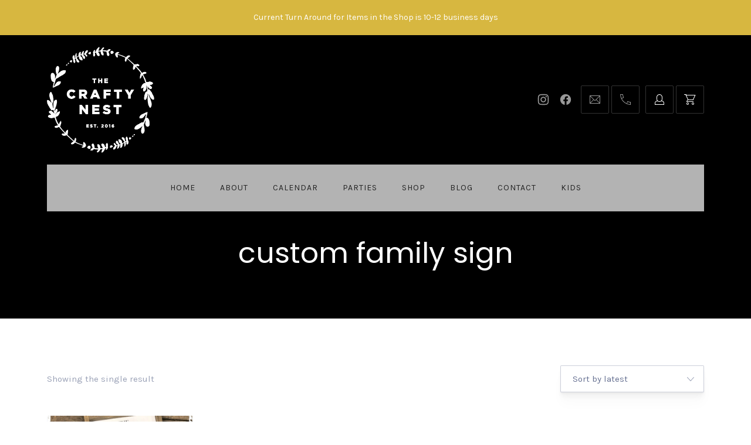

--- FILE ---
content_type: text/html; charset=UTF-8
request_url: http://www.thecraftynestdiy.com/product-tag/custom-family-sign/
body_size: 15285
content:
<!DOCTYPE html>
<html id="top" lang="en-US" itemscope itemtype="https://schema.org/WebPage">

<head>

    <meta charset="UTF-8">

    <meta name="viewport" content="width=device-width, initial-scale=1, minimum-scale=1">
    <meta http-equiv="x-ua-compatible" content="ie=edge">
    <meta name="theme-color" content="#ffffff">

    <link rel="pingback" href="http://www.thecraftynestdiy.com/xmlrpc.php">

	<title>custom family sign &#8211; The Crafty Nest DIY</title>
<meta name='robots' content='max-image-preview:large' />
<link rel='dns-prefetch' href='//fonts.googleapis.com' />
<link rel="alternate" type="application/rss+xml" title="The Crafty Nest DIY &raquo; Feed" href="http://www.thecraftynestdiy.com/feed/" />
<link rel="alternate" type="application/rss+xml" title="The Crafty Nest DIY &raquo; Comments Feed" href="http://www.thecraftynestdiy.com/comments/feed/" />
<link rel="alternate" type="text/calendar" title="The Crafty Nest DIY &raquo; iCal Feed" href="http://www.thecraftynestdiy.com/calendar/?ical=1" />
<link rel="alternate" type="application/rss+xml" title="The Crafty Nest DIY &raquo; custom family sign Tag Feed" href="http://www.thecraftynestdiy.com/product-tag/custom-family-sign/feed/" />
<style id='wp-img-auto-sizes-contain-inline-css'>
img:is([sizes=auto i],[sizes^="auto," i]){contain-intrinsic-size:3000px 1500px}
/*# sourceURL=wp-img-auto-sizes-contain-inline-css */
</style>
<link rel='stylesheet' id='sgr-css' href='http://www.thecraftynestdiy.com/wp-content/plugins/simple-google-recaptcha/sgr.css?ver=1673530085' media='all' />
<link rel='stylesheet' id='google-fonts-css' href='//fonts.googleapis.com/css?family=Poppins%3A400%2C700%7CKarla%3A400%2C700&#038;display=swap&#038;ver=6.9' media='all' />
<link rel='stylesheet' id='sbi_styles-css' href='http://www.thecraftynestdiy.com/wp-content/plugins/instagram-feed/css/sbi-styles.min.css?ver=6.1' media='all' />
<style id='wp-emoji-styles-inline-css'>

	img.wp-smiley, img.emoji {
		display: inline !important;
		border: none !important;
		box-shadow: none !important;
		height: 1em !important;
		width: 1em !important;
		margin: 0 0.07em !important;
		vertical-align: -0.1em !important;
		background: none !important;
		padding: 0 !important;
	}
/*# sourceURL=wp-emoji-styles-inline-css */
</style>
<link rel='stylesheet' id='wp-block-library-css' href='http://www.thecraftynestdiy.com/wp-includes/css/dist/block-library/style.min.css?ver=6.9' media='all' />
<style id='global-styles-inline-css'>
:root{--wp--preset--aspect-ratio--square: 1;--wp--preset--aspect-ratio--4-3: 4/3;--wp--preset--aspect-ratio--3-4: 3/4;--wp--preset--aspect-ratio--3-2: 3/2;--wp--preset--aspect-ratio--2-3: 2/3;--wp--preset--aspect-ratio--16-9: 16/9;--wp--preset--aspect-ratio--9-16: 9/16;--wp--preset--color--black: #000000;--wp--preset--color--cyan-bluish-gray: #abb8c3;--wp--preset--color--white: #ffffff;--wp--preset--color--pale-pink: #f78da7;--wp--preset--color--vivid-red: #cf2e2e;--wp--preset--color--luminous-vivid-orange: #ff6900;--wp--preset--color--luminous-vivid-amber: #fcb900;--wp--preset--color--light-green-cyan: #7bdcb5;--wp--preset--color--vivid-green-cyan: #00d084;--wp--preset--color--pale-cyan-blue: #8ed1fc;--wp--preset--color--vivid-cyan-blue: #0693e3;--wp--preset--color--vivid-purple: #9b51e0;--wp--preset--color--cnt: #001349;--wp--preset--color--cnt-ac: #d7b740;--wp--preset--color--cnt-bg: #ffffff;--wp--preset--gradient--vivid-cyan-blue-to-vivid-purple: linear-gradient(135deg,rgb(6,147,227) 0%,rgb(155,81,224) 100%);--wp--preset--gradient--light-green-cyan-to-vivid-green-cyan: linear-gradient(135deg,rgb(122,220,180) 0%,rgb(0,208,130) 100%);--wp--preset--gradient--luminous-vivid-amber-to-luminous-vivid-orange: linear-gradient(135deg,rgb(252,185,0) 0%,rgb(255,105,0) 100%);--wp--preset--gradient--luminous-vivid-orange-to-vivid-red: linear-gradient(135deg,rgb(255,105,0) 0%,rgb(207,46,46) 100%);--wp--preset--gradient--very-light-gray-to-cyan-bluish-gray: linear-gradient(135deg,rgb(238,238,238) 0%,rgb(169,184,195) 100%);--wp--preset--gradient--cool-to-warm-spectrum: linear-gradient(135deg,rgb(74,234,220) 0%,rgb(151,120,209) 20%,rgb(207,42,186) 40%,rgb(238,44,130) 60%,rgb(251,105,98) 80%,rgb(254,248,76) 100%);--wp--preset--gradient--blush-light-purple: linear-gradient(135deg,rgb(255,206,236) 0%,rgb(152,150,240) 100%);--wp--preset--gradient--blush-bordeaux: linear-gradient(135deg,rgb(254,205,165) 0%,rgb(254,45,45) 50%,rgb(107,0,62) 100%);--wp--preset--gradient--luminous-dusk: linear-gradient(135deg,rgb(255,203,112) 0%,rgb(199,81,192) 50%,rgb(65,88,208) 100%);--wp--preset--gradient--pale-ocean: linear-gradient(135deg,rgb(255,245,203) 0%,rgb(182,227,212) 50%,rgb(51,167,181) 100%);--wp--preset--gradient--electric-grass: linear-gradient(135deg,rgb(202,248,128) 0%,rgb(113,206,126) 100%);--wp--preset--gradient--midnight: linear-gradient(135deg,rgb(2,3,129) 0%,rgb(40,116,252) 100%);--wp--preset--font-size--small: 13px;--wp--preset--font-size--medium: 20px;--wp--preset--font-size--large: 36px;--wp--preset--font-size--x-large: 42px;--wp--preset--spacing--20: 0.44rem;--wp--preset--spacing--30: 0.67rem;--wp--preset--spacing--40: 1rem;--wp--preset--spacing--50: 1.5rem;--wp--preset--spacing--60: 2.25rem;--wp--preset--spacing--70: 3.38rem;--wp--preset--spacing--80: 5.06rem;--wp--preset--shadow--natural: 6px 6px 9px rgba(0, 0, 0, 0.2);--wp--preset--shadow--deep: 12px 12px 50px rgba(0, 0, 0, 0.4);--wp--preset--shadow--sharp: 6px 6px 0px rgba(0, 0, 0, 0.2);--wp--preset--shadow--outlined: 6px 6px 0px -3px rgb(255, 255, 255), 6px 6px rgb(0, 0, 0);--wp--preset--shadow--crisp: 6px 6px 0px rgb(0, 0, 0);}:where(.is-layout-flex){gap: 0.5em;}:where(.is-layout-grid){gap: 0.5em;}body .is-layout-flex{display: flex;}.is-layout-flex{flex-wrap: wrap;align-items: center;}.is-layout-flex > :is(*, div){margin: 0;}body .is-layout-grid{display: grid;}.is-layout-grid > :is(*, div){margin: 0;}:where(.wp-block-columns.is-layout-flex){gap: 2em;}:where(.wp-block-columns.is-layout-grid){gap: 2em;}:where(.wp-block-post-template.is-layout-flex){gap: 1.25em;}:where(.wp-block-post-template.is-layout-grid){gap: 1.25em;}.has-black-color{color: var(--wp--preset--color--black) !important;}.has-cyan-bluish-gray-color{color: var(--wp--preset--color--cyan-bluish-gray) !important;}.has-white-color{color: var(--wp--preset--color--white) !important;}.has-pale-pink-color{color: var(--wp--preset--color--pale-pink) !important;}.has-vivid-red-color{color: var(--wp--preset--color--vivid-red) !important;}.has-luminous-vivid-orange-color{color: var(--wp--preset--color--luminous-vivid-orange) !important;}.has-luminous-vivid-amber-color{color: var(--wp--preset--color--luminous-vivid-amber) !important;}.has-light-green-cyan-color{color: var(--wp--preset--color--light-green-cyan) !important;}.has-vivid-green-cyan-color{color: var(--wp--preset--color--vivid-green-cyan) !important;}.has-pale-cyan-blue-color{color: var(--wp--preset--color--pale-cyan-blue) !important;}.has-vivid-cyan-blue-color{color: var(--wp--preset--color--vivid-cyan-blue) !important;}.has-vivid-purple-color{color: var(--wp--preset--color--vivid-purple) !important;}.has-black-background-color{background-color: var(--wp--preset--color--black) !important;}.has-cyan-bluish-gray-background-color{background-color: var(--wp--preset--color--cyan-bluish-gray) !important;}.has-white-background-color{background-color: var(--wp--preset--color--white) !important;}.has-pale-pink-background-color{background-color: var(--wp--preset--color--pale-pink) !important;}.has-vivid-red-background-color{background-color: var(--wp--preset--color--vivid-red) !important;}.has-luminous-vivid-orange-background-color{background-color: var(--wp--preset--color--luminous-vivid-orange) !important;}.has-luminous-vivid-amber-background-color{background-color: var(--wp--preset--color--luminous-vivid-amber) !important;}.has-light-green-cyan-background-color{background-color: var(--wp--preset--color--light-green-cyan) !important;}.has-vivid-green-cyan-background-color{background-color: var(--wp--preset--color--vivid-green-cyan) !important;}.has-pale-cyan-blue-background-color{background-color: var(--wp--preset--color--pale-cyan-blue) !important;}.has-vivid-cyan-blue-background-color{background-color: var(--wp--preset--color--vivid-cyan-blue) !important;}.has-vivid-purple-background-color{background-color: var(--wp--preset--color--vivid-purple) !important;}.has-black-border-color{border-color: var(--wp--preset--color--black) !important;}.has-cyan-bluish-gray-border-color{border-color: var(--wp--preset--color--cyan-bluish-gray) !important;}.has-white-border-color{border-color: var(--wp--preset--color--white) !important;}.has-pale-pink-border-color{border-color: var(--wp--preset--color--pale-pink) !important;}.has-vivid-red-border-color{border-color: var(--wp--preset--color--vivid-red) !important;}.has-luminous-vivid-orange-border-color{border-color: var(--wp--preset--color--luminous-vivid-orange) !important;}.has-luminous-vivid-amber-border-color{border-color: var(--wp--preset--color--luminous-vivid-amber) !important;}.has-light-green-cyan-border-color{border-color: var(--wp--preset--color--light-green-cyan) !important;}.has-vivid-green-cyan-border-color{border-color: var(--wp--preset--color--vivid-green-cyan) !important;}.has-pale-cyan-blue-border-color{border-color: var(--wp--preset--color--pale-cyan-blue) !important;}.has-vivid-cyan-blue-border-color{border-color: var(--wp--preset--color--vivid-cyan-blue) !important;}.has-vivid-purple-border-color{border-color: var(--wp--preset--color--vivid-purple) !important;}.has-vivid-cyan-blue-to-vivid-purple-gradient-background{background: var(--wp--preset--gradient--vivid-cyan-blue-to-vivid-purple) !important;}.has-light-green-cyan-to-vivid-green-cyan-gradient-background{background: var(--wp--preset--gradient--light-green-cyan-to-vivid-green-cyan) !important;}.has-luminous-vivid-amber-to-luminous-vivid-orange-gradient-background{background: var(--wp--preset--gradient--luminous-vivid-amber-to-luminous-vivid-orange) !important;}.has-luminous-vivid-orange-to-vivid-red-gradient-background{background: var(--wp--preset--gradient--luminous-vivid-orange-to-vivid-red) !important;}.has-very-light-gray-to-cyan-bluish-gray-gradient-background{background: var(--wp--preset--gradient--very-light-gray-to-cyan-bluish-gray) !important;}.has-cool-to-warm-spectrum-gradient-background{background: var(--wp--preset--gradient--cool-to-warm-spectrum) !important;}.has-blush-light-purple-gradient-background{background: var(--wp--preset--gradient--blush-light-purple) !important;}.has-blush-bordeaux-gradient-background{background: var(--wp--preset--gradient--blush-bordeaux) !important;}.has-luminous-dusk-gradient-background{background: var(--wp--preset--gradient--luminous-dusk) !important;}.has-pale-ocean-gradient-background{background: var(--wp--preset--gradient--pale-ocean) !important;}.has-electric-grass-gradient-background{background: var(--wp--preset--gradient--electric-grass) !important;}.has-midnight-gradient-background{background: var(--wp--preset--gradient--midnight) !important;}.has-small-font-size{font-size: var(--wp--preset--font-size--small) !important;}.has-medium-font-size{font-size: var(--wp--preset--font-size--medium) !important;}.has-large-font-size{font-size: var(--wp--preset--font-size--large) !important;}.has-x-large-font-size{font-size: var(--wp--preset--font-size--x-large) !important;}
/*# sourceURL=global-styles-inline-css */
</style>

<style id='classic-theme-styles-inline-css'>
/*! This file is auto-generated */
.wp-block-button__link{color:#fff;background-color:#32373c;border-radius:9999px;box-shadow:none;text-decoration:none;padding:calc(.667em + 2px) calc(1.333em + 2px);font-size:1.125em}.wp-block-file__button{background:#32373c;color:#fff;text-decoration:none}
/*# sourceURL=/wp-includes/css/classic-themes.min.css */
</style>
<link rel='stylesheet' id='woocommerce-layout-css' href='http://www.thecraftynestdiy.com/wp-content/plugins/woocommerce/assets/css/woocommerce-layout.css?ver=5.5.4' media='all' />
<link rel='stylesheet' id='woocommerce-smallscreen-css' href='http://www.thecraftynestdiy.com/wp-content/plugins/woocommerce/assets/css/woocommerce-smallscreen.css?ver=5.5.4' media='only screen and (max-width: 768px)' />
<link rel='stylesheet' id='woocommerce-general-css' href='http://www.thecraftynestdiy.com/wp-content/plugins/woocommerce/assets/css/woocommerce.css?ver=5.5.4' media='all' />
<style id='woocommerce-inline-inline-css'>
.woocommerce form .form-row .required { visibility: visible; }
/*# sourceURL=woocommerce-inline-inline-css */
</style>
<link rel='stylesheet' id='ginger-css' href='http://www.thecraftynestdiy.com/wp-content/uploads/the-crafty-nest-diy-theme/ginger.css?ver=1768939548' media='all' />
<link rel='stylesheet' id='ginger-shop-css' href='http://www.thecraftynestdiy.com/wp-content/uploads/the-crafty-nest-diy-theme/ginger-shop.css?ver=1768939548' media='all' />
<link rel='stylesheet' id='ginger-child-css' href='http://www.thecraftynestdiy.com/wp-content/themes/ginger-child/style.css?ver=6.9' media='all' />
<script id="sgr-js-extra">
var sgr = {"sgr_site_key":"6Ld00vAjAAAAAL1HBXsx0IyiwYPu2TNqQVDikUfX"};
//# sourceURL=sgr-js-extra
</script>
<script src="http://www.thecraftynestdiy.com/wp-content/plugins/simple-google-recaptcha/sgr.js?ver=1673530085" id="sgr-js"></script>
<script src="http://www.thecraftynestdiy.com/wp-includes/js/jquery/jquery.min.js?ver=3.7.1" id="jquery-core-js"></script>
<link rel="https://api.w.org/" href="http://www.thecraftynestdiy.com/wp-json/" /><link rel="alternate" title="JSON" type="application/json" href="http://www.thecraftynestdiy.com/wp-json/wp/v2/product_tag/111" /><link rel="EditURI" type="application/rsd+xml" title="RSD" href="http://www.thecraftynestdiy.com/xmlrpc.php?rsd" />
<meta name="generator" content="WordPress 6.9" />
<meta name="generator" content="WooCommerce 5.5.4" />
<meta name="et-api-version" content="v1"><meta name="et-api-origin" content="http://www.thecraftynestdiy.com"><link rel="https://theeventscalendar.com/" href="http://www.thecraftynestdiy.com/wp-json/tribe/tickets/v1/" /><meta name="tec-api-version" content="v1"><meta name="tec-api-origin" content="http://www.thecraftynestdiy.com"><link rel="https://theeventscalendar.com/" href="http://www.thecraftynestdiy.com/wp-json/tribe/events/v1/" />	<noscript><style>.woocommerce-product-gallery{ opacity: 1 !important; }</style></noscript>
	
<!-- BEGIN recaptcha, injected by plugin wp-recaptcha-integration  -->

<!-- END recaptcha -->
<link rel="icon" href="http://www.thecraftynestdiy.com/wp-content/uploads/2018/09/CraftyNest_logo_white-100x100.png" sizes="32x32" />
<link rel="icon" href="http://www.thecraftynestdiy.com/wp-content/uploads/2018/09/CraftyNest_logo_white-250x250.png" sizes="192x192" />
<link rel="apple-touch-icon" href="http://www.thecraftynestdiy.com/wp-content/uploads/2018/09/CraftyNest_logo_white-250x250.png" />
<meta name="msapplication-TileImage" content="http://www.thecraftynestdiy.com/wp-content/uploads/2018/09/CraftyNest_logo_white-300x300.png" />

</head>

<body class="archive tax-product_tag term-custom-family-sign term-111 wp-embed-responsive wp-theme-ginger wp-child-theme-ginger-child theme-ginger woocommerce woocommerce-page woocommerce-demo-store woocommerce-no-js tribe-no-js chrome layout-full border-pattern-none header-align-left reveal-disabled navigation-header navigation-align-center navigation-width-default navigation-background-transparent heading-medium slideshow-caption-transparent merge-post-content shop-add-to-cart-enabled">


<ul id="skip-links" class="fy-skip-links">
    <li><a href="#navigation">Skip to Navigation</a></li>
    <li><a href="#content">Skip to Content</a></li>
    <li><a href="#footer">Skip to Footer</a></li>
</ul>

<div class="fy-container">

    <div class="fy-canvas js-sticky-container">

		
    <header class="fy-header fy-header-left">
		    <div class="fy-border fy-border-none">
		    </div>

        <div class="fy-centerer">

            <div class="fy-flex-container fy-flex-container-center fy-flex-gutter-xsmall">
                <div class="fy-position-relative fy-flex-column-auto fy-flex-column-tablet-100 fy-flex-order-tablet-1">

                    <div class="fy-flex-container fy-flex-container-center fy-flex-gutter-xsmall">

                        <div class="fy-flex-column-auto">
							        <p class="fy-logo fy-logo-image">
			<a href="http://www.thecraftynestdiy.com/"
   style="width: 183px; height: 180.5px;" rel="home">
    <img src="http://www.thecraftynestdiy.com/wp-content/uploads/2018/09/CraftyNest_logo_white.png"
         width="183"
         height="180.5"
         alt="The Crafty Nest DIY">
</a>        </p>
	                        </div>

                        <div class="fy-header-bar-column fy-flex-column">

                            <div class="fy-header-bar">
                                <div class="fy-flex-container fy-flex-container-center fy-flex-gutter-xsmall">
                                    <div class="fy-flex-column-auto">
										<div class="fy-navigation-trigger js-navigation-trigger">
    <div class="fy-navigation-open">
		<svg class="icon" xmlns="http://www.w3.org/2000/svg" width="24" height="24" viewBox="0 0 24 24" role="img" aria-label="Navigation">
	<path class="shape" d="M3,19h18v-1H3V19z M3,6v1h18V6H3z M3,13h18v-1H3V13z"></path>
    <title>Navigation</title>
</svg>    </div>
</div>
                                    </div>
									                                        <div class="fy-flex-column">
											
<nav class="fy-shop-toolbar">
    <ul>
        <li>
            <a class="fy-account"
               title="My Account"
               href="http://www.thecraftynestdiy.com/my-account/">
                <div class="fy-icon"><svg class="icon" fill="#ffffff" width="24" height="24" viewBox="0 0 24 24" xmlns="http://www.w3.org/2000/svg" role="img" aria-label="User">
    <path class="shape" d="M16,14h-0.022C16.61,13.162,17,12.131,17,11V8c0-2.762-2.238-5-5-5C9.239,3,7,5.238,7,8v3c0,1.131,0.39,2.162,1.022,3H8
			c-2.209,0-4,1.791-4,4v3h16v-3C20,15.791,18.209,14,16,14z M8,11V8c0-2.209,1.791-4,4-4s4,1.791,4,4v3c0,2.209-1.791,4-4,4
			S8,13.209,8,11z M19,20H5v-2c0-1.657,1.343-3,3-3h1v-0.022C9.838,15.61,10.869,16,12,16s2.162-0.39,3-1.022V15h1
			c1.656,0,3,1.343,3,3V20z"></path>
    <title>User</title>
</svg></div>
            </a>
        </li>
        <li class="js-cart">
            <a class="fy-cart"
               href="http://www.thecraftynestdiy.com/cart/">
                <div class="fy-icon"><svg class="icon" fill="#ffffff" width="24" height="24" viewBox="0 0 24 24" xmlns="http://www.w3.org/2000/svg" role="img" aria-label="Cart">
    <path class="shape" d="M8,17c-1.1,0-2,0.9-2,2s0.9,2,2,2s2-0.9,2-2S9.1,17,8,17z M8,20c-0.6,0-1-0.4-1-1s0.4-1,1-1s1,0.4,1,1
			S8.6,20,8,20z M8,12l-2,3v1h12v-1H7.2l1.3-2H18v-1h0l3.6-8H6V3H2v1h2.4L8,12L8,12z M6,5h14l-3.1,7H9.1L6,5z M17,17
			c-1.1,0-2,0.9-2,2s0.9,2,2,2s2-0.9,2-2S18.1,17,17,17z M17,20c-0.6,0-1-0.4-1-1s0.4-1,1-1s1,0.4,1,1S17.6,20,17,20z"></path>
    <title>Cart</title>
</svg></div>
                <div class="fy-cart-count">
					0                </div>
            </a>
        </li>
    </ul>
</nav>                                        </div>
									                                </div>
                            </div>

                        </div>

                    </div>

                </div>
                <div class="fy-tablet-hide fy-phone-hide fy-flex-column-auto fy-flex-column-tablet-50 fy-flex-column-phone-100 fy-flex-order-tablet-2 fy-align-right">

					
                </div>
                <div class="fy-tablet-hide fy-phone-hide fy-flex-column fy-flex-column-tablet-50 fy-flex-column-phone-100 fy-flex-order-tablet-3 fy-align-right">

                    <div class="fy-flex-container fy-flex-container-top fy-flex-gutter-xsmall">
                        <div class="fy-flex-column-auto">
							    <nav class="fy-socials cs-socials">
		            <ul>
				                        <li class="fy-social-instagram">
                            <a href="https://www.instagram.com/the_crafty_nest_diy/"
                               title="Instagram"
                               target="_blank"
                               rel="noopener">
								                                    <div class="fy-icon">
										<svg class="icon instagram" width="24" height="24" version="1.1" xmlns="http://www.w3.org/2000/svg" viewBox="0 0 24 24" role="img" aria-label="Instagram">
    <path d="M22.934,7.465c-0.053-1.171-0.239-1.971-0.512-2.67c-0.281-0.724-0.656-1.337-1.268-1.948
			c-0.612-0.612-1.226-0.988-1.949-1.27c-0.699-0.271-1.499-0.457-2.67-0.511C15.362,1.013,14.987,1,12,1S8.638,1.013,7.465,1.066
			C6.294,1.12,5.494,1.306,4.794,1.577c-0.723,0.281-1.336,0.657-1.948,1.27C2.235,3.458,1.858,4.071,1.578,4.795
			C1.306,5.494,1.12,6.294,1.066,7.465C1.013,8.638,1,9.013,1,12s0.013,3.362,0.066,4.535c0.053,1.171,0.239,1.971,0.511,2.67
			c0.281,0.724,0.657,1.337,1.269,1.948c0.612,0.612,1.225,0.988,1.948,1.27c0.7,0.271,1.5,0.457,2.67,0.511
			C8.638,22.987,9.013,23,12,23s3.362-0.013,4.535-0.066c1.171-0.054,1.971-0.239,2.67-0.511c0.724-0.281,1.337-0.657,1.949-1.27
			c0.611-0.611,0.986-1.225,1.268-1.948c0.272-0.699,0.459-1.499,0.512-2.67C22.987,15.362,23,14.987,23,12
			S22.987,8.638,22.934,7.465z M20.954,16.445c-0.049,1.072-0.228,1.655-0.379,2.043c-0.2,0.513-0.438,0.879-0.823,1.265
			c-0.385,0.385-0.751,0.623-1.265,0.822c-0.388,0.151-0.97,0.33-2.042,0.379c-1.16,0.053-1.508,0.064-4.445,0.064
			s-3.285-0.012-4.445-0.064c-1.072-0.049-1.655-0.228-2.042-0.379c-0.513-0.199-0.879-0.438-1.265-0.822
			c-0.385-0.385-0.624-0.752-0.823-1.265c-0.151-0.388-0.33-0.971-0.379-2.043C2.993,15.285,2.982,14.938,2.982,12
			c0-2.937,0.011-3.285,0.064-4.444C3.095,6.482,3.274,5.9,3.425,5.513c0.199-0.514,0.438-0.88,0.823-1.265s0.751-0.624,1.265-0.823
			c0.388-0.15,0.97-0.33,2.042-0.379C8.715,2.993,9.063,2.982,12,2.982c2.938,0,3.285,0.011,4.445,0.063
			c1.072,0.049,1.654,0.229,2.042,0.379c0.514,0.199,0.88,0.438,1.265,0.823s0.623,0.751,0.823,1.265
			c0.15,0.388,0.33,0.97,0.379,2.043c0.053,1.159,0.063,1.508,0.063,4.444C21.018,14.938,21.007,15.285,20.954,16.445z
			 M17.871,4.809c-0.729,0-1.319,0.591-1.319,1.319c0,0.729,0.591,1.32,1.319,1.32c0.729,0,1.32-0.591,1.32-1.32
			C19.191,5.399,18.602,4.809,17.871,4.809z M12,6.352C8.88,6.352,6.352,8.88,6.352,12S8.88,17.648,12,17.648
			c3.119,0,5.648-2.528,5.648-5.648S15.119,6.352,12,6.352z M12,15.667c-2.025,0-3.667-1.642-3.667-3.667S9.975,8.333,12,8.333
			c2.025,0,3.666,1.642,3.666,3.667S14.025,15.667,12,15.667z"></path>
</svg>                                    </div>
								                                <span class="screen-reader-text">New Window</span>
                            </a>
                        </li>
					                        <li class="fy-social-facebook">
                            <a href="https://www.facebook.com/thecraftynestDIY"
                               title="Facebook"
                               target="_blank"
                               rel="noopener">
								                                    <div class="fy-icon">
										<svg class="icon facebook" width="24" height="24" version="1.1" xmlns="http://www.w3.org/2000/svg" viewBox="0 0 24 24" role="img" aria-label="Facebook">
    <path d="M12,1.002c-6.076,0-11,4.954-11,11.065c0,5.525,4.027,10.105,9.289,10.932v-7.734H7.478v-3.197h2.812l0.001-2.438
			c0-2.772,1.634-4.311,4.146-4.311c1.204,0,2.452,0.232,2.452,0.232v2.705h-1.377c-1.366,0-1.803,0.86-1.803,1.736l0.002,2.075
			h3.056l-0.489,3.197h-2.566v7.734C18.974,22.173,23,17.593,23,12.067C23,5.956,18.075,1.002,12,1.002z"></path>
</svg>                                    </div>
								                                <span class="screen-reader-text">New Window</span>
                            </a>
                        </li>
					            </ul>
		    </nav>
	    <div class="fy-socials fy-socials-contacts">
        <ul>
			                <li class="fy-email">
                    <a href="mailto:thecraftynestdiy@gmail.com"
                       title="thecraftynestdiy@gmail.com">
                        <div class="fy-icon">
							<svg class="icon" fill="#1E1E2A" width="24" height="24" version="1.1" xmlns="http://www.w3.org/2000/svg" viewBox="0 0 24 24" role="img" aria-label="Email">
	<path class="shape" d="M3,5v14h18V5H3z M19.3,6L12,13.3L4.7,6H19.3z M4,6.7L9.3,12L4,17.3V6.7z M4.7,18l5.3-5.3l2,2l2-2l5.3,5.3H4.7
			z M20,17.3L14.7,12L20,6.7V17.3z"></path>
    <title>Email</title>
</svg>
                            <span class="screen-reader-text">thecraftynestdiy@gmail.com</span>
                        </div>
                    </a>
                </li>
			                <li class="fy-phone">
                    <a href="tel:(774)482-4404"
                       title="(774) 482-4404"
                       itemprop="telephone">
                        <div class="fy-icon">
							<svg class="icon" fill="#212335" width="24" height="24" viewBox="0 0 24 24" xmlns="http://www.w3.org/2000/svg" role="img" aria-label="Phone">
	<path class="shape" d="M15.4,14.7c0,0-1.3,3.8-1.3,3.8l0,0c-3.6-1.6-6.6-4.5-8.3-8c0,0,3.6-1.7,3.6-1.7C8.5,7,8,5.1,8,3H3l0.1,1
			c0.5,9.1,7.8,16.4,16.9,17l1,0v-5C19,16,17.1,15.5,15.4,14.7z M4.1,4h3c0.1,1.5,0.5,3,1,4.3L5.3,9.6C4.6,7.8,4.2,6,4.1,4z M20,20
			c-1.8-0.1-3.6-0.5-5.2-1.1l1-2.9c1.3,0.5,2.7,0.9,4.2,1V20z"></path>
    <title>Phone</title>
</svg>                            <span class="screen-reader-text">(774) 482-4404</span>
                        </div>
                    </a>
                </li>
			        </ul>
    </div>
                        </div>
                        <div class="fy-flex-column fy-desktop-hide fy-tablet-show">
							<div class="fy-navigation-trigger js-navigation-trigger">
    <div class="fy-navigation-open">
		<svg class="icon" xmlns="http://www.w3.org/2000/svg" width="24" height="24" viewBox="0 0 24 24" role="img" aria-label="Navigation">
	<path class="shape" d="M3,19h18v-1H3V19z M3,6v1h18V6H3z M3,13h18v-1H3V13z"></path>
    <title>Navigation</title>
</svg>    </div>
</div>
                        </div>
						                            <div class="fy-flex-column">
								
<nav class="fy-shop-toolbar">
    <ul>
        <li>
            <a class="fy-account"
               title="My Account"
               href="http://www.thecraftynestdiy.com/my-account/">
                <div class="fy-icon"><svg class="icon" fill="#ffffff" width="24" height="24" viewBox="0 0 24 24" xmlns="http://www.w3.org/2000/svg" role="img" aria-label="User">
    <path class="shape" d="M16,14h-0.022C16.61,13.162,17,12.131,17,11V8c0-2.762-2.238-5-5-5C9.239,3,7,5.238,7,8v3c0,1.131,0.39,2.162,1.022,3H8
			c-2.209,0-4,1.791-4,4v3h16v-3C20,15.791,18.209,14,16,14z M8,11V8c0-2.209,1.791-4,4-4s4,1.791,4,4v3c0,2.209-1.791,4-4,4
			S8,13.209,8,11z M19,20H5v-2c0-1.657,1.343-3,3-3h1v-0.022C9.838,15.61,10.869,16,12,16s2.162-0.39,3-1.022V15h1
			c1.656,0,3,1.343,3,3V20z"></path>
    <title>User</title>
</svg></div>
            </a>
        </li>
        <li class="js-cart">
            <a class="fy-cart"
               href="http://www.thecraftynestdiy.com/cart/">
                <div class="fy-icon"><svg class="icon" fill="#ffffff" width="24" height="24" viewBox="0 0 24 24" xmlns="http://www.w3.org/2000/svg" role="img" aria-label="Cart">
    <path class="shape" d="M8,17c-1.1,0-2,0.9-2,2s0.9,2,2,2s2-0.9,2-2S9.1,17,8,17z M8,20c-0.6,0-1-0.4-1-1s0.4-1,1-1s1,0.4,1,1
			S8.6,20,8,20z M8,12l-2,3v1h12v-1H7.2l1.3-2H18v-1h0l3.6-8H6V3H2v1h2.4L8,12L8,12z M6,5h14l-3.1,7H9.1L6,5z M17,17
			c-1.1,0-2,0.9-2,2s0.9,2,2,2s2-0.9,2-2S18.1,17,17,17z M17,20c-0.6,0-1-0.4-1-1s0.4-1,1-1s1,0.4,1,1S17.6,20,17,20z"></path>
    <title>Cart</title>
</svg></div>
                <div class="fy-cart-count">
					0                </div>
            </a>
        </li>
    </ul>
</nav>                            </div>
						                    </div>
                </div>

            </div>

        </div>

		            <div class="fy-centerer js-navigation-container">
				
<div id="navigation" class="fy-navigation-container fy-navigation-header js-sticky js-autohide js-navigation">
	    <div class="fy-border fy-border-none">
		    </div>

	        <nav class="fy-navigation">
			<ul id="navigation_primary" class="fy-navigation-list"><li id="menu-item-158" class="menu-item menu-item-type-post_type menu-item-object-page menu-item-home menu-item-158"><a href="http://www.thecraftynestdiy.com/">Home</a></li>
<li id="menu-item-148" class="menu-item menu-item-type-post_type menu-item-object-page menu-item-148"><a href="http://www.thecraftynestdiy.com/about/">About</a></li>
<li id="menu-item-1093" class="menu-item menu-item-type-post_type menu-item-object-page menu-item-1093"><a href="http://www.thecraftynestdiy.com/calendar/">Calendar</a></li>
<li id="menu-item-147" class="menu-item menu-item-type-post_type menu-item-object-page menu-item-147"><a href="http://www.thecraftynestdiy.com/parties/">Parties</a></li>
<li id="menu-item-6750" class="menu-item menu-item-type-post_type menu-item-object-page menu-item-6750"><a href="http://www.thecraftynestdiy.com/shop/">Shop</a></li>
<li id="menu-item-157" class="menu-item menu-item-type-post_type menu-item-object-page menu-item-157"><a href="http://www.thecraftynestdiy.com/blog/">Blog</a></li>
<li id="menu-item-156" class="menu-item menu-item-type-post_type menu-item-object-page menu-item-156"><a href="http://www.thecraftynestdiy.com/contact/">Contact</a></li>
<li id="menu-item-4243" class="menu-item menu-item-type-custom menu-item-object-custom menu-item-4243"><a href="http://kids.thecraftynestdiy.com/">Kids</a></li>
</ul>        </nav>
	
    <div class="fy-navigation-close js-navigation-close">
		<svg class="icon" width="24" height="24" viewBox="0 0 24 24" xmlns="http://www.w3.org/2000/svg" role="img" aria-label="Close">
	<polygon class="shape" points="20.4,4.4 19.6,3.6 12,11.3 4.4,3.6 3.6,4.4 11.3,12 3.6,19.6 4.4,20.4 12,12.7 19.6,20.4 20.4,19.6 12.7,12"></polygon>
    <title>Close</title>
</svg>    </div>

</div>            </div>
		    </header>

        <div class="fy-shop">

		
    <header class="fy-heading fy-heading-small js-video-container">

		                <div class="fy-background">
                    <div class="fy-background-image js-lazy"
                         data-src="https://www.thecraftynestdiy.com/wp-content/uploads/2021/01/cropped-cropped-Flash-Sale-2-scaled-e1612123001461.jpg"></div>
                </div>
			
        <div class="fy-heading-container">
            <div class="fy-centerer-75 fy-position-relative">
                <h1>custom family sign</h1>
            </div>
        </div>
    </header>


<div class="fy-wrap">
	    <div class="fy-border fy-border-none">
		    </div>

        <div class="fy-centerer">
        <div class="fy-flex-container fy-flex-gutter-xlarge">

		
        <main class="fy-main fy-flex-column-auto fy-sidebar-inactive">
        <div id="content" class="fy-anchor"></div>
        <div id="main">
		<nav class="woocommerce-breadcrumb"><a href="http://www.thecraftynestdiy.com">The Crafty Nest DIY</a>&nbsp;&#47;&nbsp;Products tagged &ldquo;custom family sign&rdquo;</nav><header class="woocommerce-products-header">
			<h1 class="woocommerce-products-header__title page-title">custom family sign</h1>
	
	</header>
<div class="woocommerce-notices-wrapper"></div><p class="woocommerce-result-count">
	Showing the single result</p>
<form class="woocommerce-ordering" method="get">
	<select name="orderby" class="orderby" aria-label="Shop order">
					<option value="popularity" >Sort by popularity</option>
					<option value="rating" >Sort by average rating</option>
					<option value="date"  selected='selected'>Sort by latest</option>
					<option value="price" >Sort by price: low to high</option>
					<option value="price-desc" >Sort by price: high to low</option>
			</select>
	<input type="hidden" name="paged" value="1" />
	</form>
<div class="fy-products-container js-reveal-container">
    <div class="products fy-products fy-flex-container fy-flex-gutter-medium">
    <div class="fy-product-column-spacer fy-flex-column-100"></div>
    <div class="fy-product-column fy-flex-column-25 fy-flex-column-desktop-wide-25 fy-flex-column-desktop-33 fy-flex-column-tablet-50 fy-flex-column-phone-100 js-reveal">
	<div class="fy-product js-product product type-product post-5260 status-publish first instock product_cat-gift product_cat-housewares product_cat-organizer product_tag-custom-family-sign product_tag-custom-sign product_tag-family-sign product_tag-farmhouse-family-sign product_tag-farmhouse-sign product_tag-wooden-family-sign product_tag-wooden-sign has-post-thumbnail shipping-taxable purchasable product-type-variable">
		<a href="http://www.thecraftynestdiy.com/product/custom-family-sign-and-together-they-built-60-00/" class="woocommerce-LoopProduct-link woocommerce-loop-product__link">
<div class="fy-badges">

	
	
</div>
        <div class="fy-product-image">
            <div class="fy-image js-lazy-parent">
				<img width="600" height="600" src="http://www.thecraftynestdiy.com/wp-content/uploads/2019/11/And-Together-They-Created..-1-1-600x600.jpg" class="attachment-woocommerce_thumbnail size-woocommerce_thumbnail" alt="" decoding="async" fetchpriority="high" srcset="http://www.thecraftynestdiy.com/wp-content/uploads/2019/11/And-Together-They-Created..-1-1-600x600.jpg 600w, http://www.thecraftynestdiy.com/wp-content/uploads/2019/11/And-Together-They-Created..-1-1-150x150.jpg 150w, http://www.thecraftynestdiy.com/wp-content/uploads/2019/11/And-Together-They-Created..-1-1-300x300.jpg 300w, http://www.thecraftynestdiy.com/wp-content/uploads/2019/11/And-Together-They-Created..-1-1-100x100.jpg 100w" sizes="(max-width: 600px) 100vw, 600px" /><div class="fy-loading">
	<div class="fy-loader">
	<div class="fy-spinner">
		<svg class="icon" width="24" height="24" version="1.1" xmlns="http://www.w3.org/2000/svg" viewBox="0 0 24 24" role="img" aria-label="Loading ...">
			<path class="shape" fill="#212335"
			      d="M0,12h2C2,6.5,6.5,2,12,2V0C5.4,0,0,5.4,0,12z"></path>
            <title>Loading ...</title>
		</svg>
	</div>
</div></div>            </div>
        </div>

				<div class="fy-product-container">
			<h3><span>Custom Family Sign &#8220;And Together They Built&#8221;</span></h3>
	<span class="price"><span class="woocommerce-Price-amount amount"><bdi><span class="woocommerce-Price-currencySymbol">&#36;</span>55.00</bdi></span> &ndash; <span class="woocommerce-Price-amount amount"><bdi><span class="woocommerce-Price-currencySymbol">&#36;</span>60.00</bdi></span></span>
		</div>
		</a><a href="http://www.thecraftynestdiy.com/product/custom-family-sign-and-together-they-built-60-00/" data-quantity="1" class="button product_type_variable add_to_cart_button" data-product_id="5260" data-product_sku="" aria-label="Select options for &ldquo;Custom Family Sign &quot;And Together They Built&quot;&rdquo;" rel="nofollow">Select options</a>	</div>
</div></div>
</div>
        </div>
        </main>
        </div>
        </div>

		
</div>
        </div>
		
</div>
<footer id="footer" class="fy-footer">

			<div class="fy-footer-widget-area">
			    <div class="fy-border fy-border-none">
		    </div>

			<div class="fy-centerer">

				<div class="fy-flex-container fy-flex-gutter-large">
					<div class="widget_text fy-widget-column fy-flex-column-33 fy-flex-column-tablet-50 fy-flex-column-phone-100"><div id="custom_html-2" class="widget_text fy-widget widget widget_custom_html"><h3 class="fy-widget-title"><span>116 Church Street, Whitinsville, MA 01588</span></h3><div class="textwidget custom-html-widget"><iframe src="https://www.google.com/maps/embed?pb=!1m14!1m8!1m3!1d11839.170563836487!2d-71.6599654!3d42.1119116!3m2!1i1024!2i768!4f13.1!3m3!1m2!1s0x0%3A0x2e881a4ec8cfcef5!2sThe+Crafty+Nest+Diy!5e0!3m2!1sen!2sus!4v1547678074271" width="300" height="250" frameborder="0" style="border:10" allowfullscreen></iframe>
<br>Phone: (774) 482-4404</div></div></div><div class="widget_text fy-widget-column fy-flex-column-33 fy-flex-column-tablet-50 fy-flex-column-phone-100"><div id="custom_html-4" class="widget_text fy-widget widget widget_custom_html"><h3 class="fy-widget-title"><span>Have an idea you&#8217;d like made?</span></h3><div class="textwidget custom-html-widget"><p>
	We are happy to accept custom orders. Whether tha means customizing a product we have or creating something we haven't made before. Please fill out this form and we will be happy to get back to you and make your idea a reality.
</p>
<a href="http://www.thecraftynestdiy.com/custom-orders/"> <button type="button">Custom Order</button> </a></div></div></div><div class="fy-widget-column fy-flex-column-33 fy-flex-column-tablet-50 fy-flex-column-phone-100"><div id="search-4" class="fy-widget widget widget_search"><h3 class="fy-widget-title"><span>Search</span></h3>
<form role="search" method="get" action="http://www.thecraftynestdiy.com/">
    <div class="fy-field fy-field-search">
        <label for="search" class="fy-label screen-reader-text">Search</label>
        <input type="text" class="fy-input" placeholder="Search ..." id="search" name="s" required>

        <button type="submit" class="fy-button">
			<svg class="icon" width="24" height="24" version="1.1" xmlns="http://www.w3.org/2000/svg" viewBox="0 0 24 24" role="img" aria-label="Search">
	<path class="shape" d="M17.8,18.1l-3.2-3.2c1.8-2.2,1.7-5.3-0.3-7.4c-2.1-2.1-5.6-2.1-7.7,0c-2.1,2.1-2.1,5.6,0,7.7
	c2,2,5.2,2.1,7.4,0.3l3.2,3.2c0.2,0.2,0.5,0.2,0.7,0S18,18.3,17.8,18.1z M13.6,14.6c-1.7,1.7-4.6,1.7-6.3,0s-1.7-4.6,0-6.3
	s4.6-1.7,6.3,0S15.4,12.9,13.6,14.6z"></path>
    <title>Search</title>
</svg>        </button>
    </div>
</form></div></div>				</div>

			</div>
		</div>
	
	<div class="fy-footer-copyright-area">
		    <div class="fy-border fy-border-none">
		    </div>

		<div class="fy-centerer">

			<div class="fy-flex-container fy-flex-container-top">

				<div class="fy-footer-directions fy-flex-column-auto fy-flex-column-phone-100 fy-flex-order-tablet-2">
									</div>

									<div class="fy-footer-logo fy-flex-column-auto fy-flex-column-tablet-100 fy-flex-column-phone-100 fy-flex-order-tablet-1">
						<a href="#top">
														<img src="http://www.thecraftynestdiy.com/wp-content/uploads/2018/09/CraftyNest_logo_white.png"
							     width="366"
							     height="361"
							     alt="The Crafty Nest DIY">
						</a>
					</div>
				
				<div class="fy-footer-socials fy-flex-column-auto fy-flex-column-phone-100 fy-flex-order-tablet-2">
					    <nav class="fy-socials cs-socials">
		            <ul>
				                        <li class="fy-social-instagram">
                            <a href="https://www.instagram.com/the_crafty_nest_diy/"
                               title="Instagram"
                               target="_blank"
                               rel="noopener">
								                                    <div class="fy-icon">
										<svg class="icon instagram" width="24" height="24" version="1.1" xmlns="http://www.w3.org/2000/svg" viewBox="0 0 24 24" role="img" aria-label="Instagram">
    <path d="M22.934,7.465c-0.053-1.171-0.239-1.971-0.512-2.67c-0.281-0.724-0.656-1.337-1.268-1.948
			c-0.612-0.612-1.226-0.988-1.949-1.27c-0.699-0.271-1.499-0.457-2.67-0.511C15.362,1.013,14.987,1,12,1S8.638,1.013,7.465,1.066
			C6.294,1.12,5.494,1.306,4.794,1.577c-0.723,0.281-1.336,0.657-1.948,1.27C2.235,3.458,1.858,4.071,1.578,4.795
			C1.306,5.494,1.12,6.294,1.066,7.465C1.013,8.638,1,9.013,1,12s0.013,3.362,0.066,4.535c0.053,1.171,0.239,1.971,0.511,2.67
			c0.281,0.724,0.657,1.337,1.269,1.948c0.612,0.612,1.225,0.988,1.948,1.27c0.7,0.271,1.5,0.457,2.67,0.511
			C8.638,22.987,9.013,23,12,23s3.362-0.013,4.535-0.066c1.171-0.054,1.971-0.239,2.67-0.511c0.724-0.281,1.337-0.657,1.949-1.27
			c0.611-0.611,0.986-1.225,1.268-1.948c0.272-0.699,0.459-1.499,0.512-2.67C22.987,15.362,23,14.987,23,12
			S22.987,8.638,22.934,7.465z M20.954,16.445c-0.049,1.072-0.228,1.655-0.379,2.043c-0.2,0.513-0.438,0.879-0.823,1.265
			c-0.385,0.385-0.751,0.623-1.265,0.822c-0.388,0.151-0.97,0.33-2.042,0.379c-1.16,0.053-1.508,0.064-4.445,0.064
			s-3.285-0.012-4.445-0.064c-1.072-0.049-1.655-0.228-2.042-0.379c-0.513-0.199-0.879-0.438-1.265-0.822
			c-0.385-0.385-0.624-0.752-0.823-1.265c-0.151-0.388-0.33-0.971-0.379-2.043C2.993,15.285,2.982,14.938,2.982,12
			c0-2.937,0.011-3.285,0.064-4.444C3.095,6.482,3.274,5.9,3.425,5.513c0.199-0.514,0.438-0.88,0.823-1.265s0.751-0.624,1.265-0.823
			c0.388-0.15,0.97-0.33,2.042-0.379C8.715,2.993,9.063,2.982,12,2.982c2.938,0,3.285,0.011,4.445,0.063
			c1.072,0.049,1.654,0.229,2.042,0.379c0.514,0.199,0.88,0.438,1.265,0.823s0.623,0.751,0.823,1.265
			c0.15,0.388,0.33,0.97,0.379,2.043c0.053,1.159,0.063,1.508,0.063,4.444C21.018,14.938,21.007,15.285,20.954,16.445z
			 M17.871,4.809c-0.729,0-1.319,0.591-1.319,1.319c0,0.729,0.591,1.32,1.319,1.32c0.729,0,1.32-0.591,1.32-1.32
			C19.191,5.399,18.602,4.809,17.871,4.809z M12,6.352C8.88,6.352,6.352,8.88,6.352,12S8.88,17.648,12,17.648
			c3.119,0,5.648-2.528,5.648-5.648S15.119,6.352,12,6.352z M12,15.667c-2.025,0-3.667-1.642-3.667-3.667S9.975,8.333,12,8.333
			c2.025,0,3.666,1.642,3.666,3.667S14.025,15.667,12,15.667z"></path>
</svg>                                    </div>
								                                <span class="screen-reader-text">New Window</span>
                            </a>
                        </li>
					                        <li class="fy-social-facebook">
                            <a href="https://www.facebook.com/thecraftynestDIY"
                               title="Facebook"
                               target="_blank"
                               rel="noopener">
								                                    <div class="fy-icon">
										<svg class="icon facebook" width="24" height="24" version="1.1" xmlns="http://www.w3.org/2000/svg" viewBox="0 0 24 24" role="img" aria-label="Facebook">
    <path d="M12,1.002c-6.076,0-11,4.954-11,11.065c0,5.525,4.027,10.105,9.289,10.932v-7.734H7.478v-3.197h2.812l0.001-2.438
			c0-2.772,1.634-4.311,4.146-4.311c1.204,0,2.452,0.232,2.452,0.232v2.705h-1.377c-1.366,0-1.803,0.86-1.803,1.736l0.002,2.075
			h3.056l-0.489,3.197h-2.566v7.734C18.974,22.173,23,17.593,23,12.067C23,5.956,18.075,1.002,12,1.002z"></path>
</svg>                                    </div>
								                                <span class="screen-reader-text">New Window</span>
                            </a>
                        </li>
					            </ul>
		    </nav>
						    <div class="fy-socials fy-socials-contacts">
        <ul>
			                <li class="fy-email">
                    <a href="mailto:thecraftynestdiy@gmail.com"
                       title="thecraftynestdiy@gmail.com">
                        <div class="fy-icon">
							<svg class="icon" fill="#1E1E2A" width="24" height="24" version="1.1" xmlns="http://www.w3.org/2000/svg" viewBox="0 0 24 24" role="img" aria-label="Email">
	<path class="shape" d="M3,5v14h18V5H3z M19.3,6L12,13.3L4.7,6H19.3z M4,6.7L9.3,12L4,17.3V6.7z M4.7,18l5.3-5.3l2,2l2-2l5.3,5.3H4.7
			z M20,17.3L14.7,12L20,6.7V17.3z"></path>
    <title>Email</title>
</svg>
                            <span class="screen-reader-text">thecraftynestdiy@gmail.com</span>
                        </div>
                    </a>
                </li>
			                <li class="fy-phone">
                    <a href="tel:(774)482-4404"
                       title="(774) 482-4404"
                       itemprop="telephone">
                        <div class="fy-icon">
							<svg class="icon" fill="#212335" width="24" height="24" viewBox="0 0 24 24" xmlns="http://www.w3.org/2000/svg" role="img" aria-label="Phone">
	<path class="shape" d="M15.4,14.7c0,0-1.3,3.8-1.3,3.8l0,0c-3.6-1.6-6.6-4.5-8.3-8c0,0,3.6-1.7,3.6-1.7C8.5,7,8,5.1,8,3H3l0.1,1
			c0.5,9.1,7.8,16.4,16.9,17l1,0v-5C19,16,17.1,15.5,15.4,14.7z M4.1,4h3c0.1,1.5,0.5,3,1,4.3L5.3,9.6C4.6,7.8,4.2,6,4.1,4z M20,20
			c-1.8-0.1-3.6-0.5-5.2-1.1l1-2.9c1.3,0.5,2.7,0.9,4.2,1V20z"></path>
    <title>Phone</title>
</svg>                            <span class="screen-reader-text">(774) 482-4404</span>
                        </div>
                    </a>
                </li>
			        </ul>
    </div>
				</div>

									<div class="fy-footer-navigation-column fy-flex-column-100 fy-flex-order-tablet-2">
						<nav class="fy-footer-navigation">
							<ul id="navigation_footer" class="fy-navigation-footer"><li class="menu-item menu-item-type-post_type menu-item-object-page menu-item-home menu-item-158"><a href="http://www.thecraftynestdiy.com/">Home</a></li>
<li class="menu-item menu-item-type-post_type menu-item-object-page menu-item-148"><a href="http://www.thecraftynestdiy.com/about/">About</a></li>
<li class="menu-item menu-item-type-post_type menu-item-object-page menu-item-1093"><a href="http://www.thecraftynestdiy.com/calendar/">Calendar</a></li>
<li class="menu-item menu-item-type-post_type menu-item-object-page menu-item-147"><a href="http://www.thecraftynestdiy.com/parties/">Parties</a></li>
<li class="menu-item menu-item-type-post_type menu-item-object-page menu-item-6750"><a href="http://www.thecraftynestdiy.com/shop/">Shop</a></li>
<li class="menu-item menu-item-type-post_type menu-item-object-page menu-item-157"><a href="http://www.thecraftynestdiy.com/blog/">Blog</a></li>
<li class="menu-item menu-item-type-post_type menu-item-object-page menu-item-156"><a href="http://www.thecraftynestdiy.com/contact/">Contact</a></li>
<li class="menu-item menu-item-type-custom menu-item-object-custom menu-item-4243"><a href="http://kids.thecraftynestdiy.com/">Kids</a></li>
</ul>						</nav>
					</div>
				
				<div class="fy-footer-copyright-column fy-flex-column-100 fy-flex-order-tablet-2">
					<a href="#top" class="fy-back-to-top js-back-to-top">
    <span class="fy-icon"><svg class="icon" width="24" height="24" version="1.1" xmlns="http://www.w3.org/2000/svg" viewBox="0 0 24 24" role="img" aria-label="Top">
	<polygon class="shape" points="12.5,0 7,6 12,6 12,24 13,24 13,6 18,6"></polygon>
    <title>Top</title>
</svg>
</span>
</a>
					<div class="fy-footer-copyright">
						Copyright &copy; 2026 <a
							href="http://www.thecraftynestdiy.com/"
							title="Make it Your Own">The Crafty Nest DIY</a>.

						All rights reserved.
													<div class="fy-footer-themeby">
								Theme by <a
									href="http://www.classy.media/">Classy Media</a>
							</div>
											</div>
				</div>

			</div>

		</div>
	</div>

</footer>
</div>
    <div class="fy-page-loading">
        <div class="fy-page-loading-logo has-logo">
			                <img src="http://www.thecraftynestdiy.com/wp-content/uploads/2018/09/Logo.png"
                     width="366"
                     height="361"
                     alt="Loading ...">
			        </div>

		<div class="fy-loading">
	<div class="fy-loader">
	<div class="fy-spinner">
		<svg class="icon" width="24" height="24" version="1.1" xmlns="http://www.w3.org/2000/svg" viewBox="0 0 24 24" role="img" aria-label="Loading ...">
			<path class="shape" fill="#212335"
			      d="M0,12h2C2,6.5,6.5,2,12,2V0C5.4,0,0,5.4,0,12z"></path>
            <title>Loading ...</title>
		</svg>
	</div>
</div></div>    </div>

<div class="fy-microdata fy-microdata-default" itemscope itemtype="https://schema.org/WebSite">

    <meta itemprop="name" content="The Crafty Nest DIY">
    <meta itemprop="url" content="http://www.thecraftynestdiy.com/">

    <div itemprop="potentialAction" itemscope itemtype="https://schema.org/SearchAction">
        <meta itemprop="target" content="http://www.thecraftynestdiy.com/?s={s}">
        <meta itemprop="query-input" content="required name=s">
    </div>

    <meta itemprop="accessibilityControl" content="fullKeyboardControl">
    <meta itemprop="accessibilityControl" content="fullMouseControl">
    <meta itemprop="accessibilityHazard" content="noFlashingHazard">
    <meta itemprop="accessibilityHazard" content="noMotionSimulationHazard">
    <meta itemprop="accessibilityHazard" content="noSoundHazard">
    <meta itemprop="accessibilityAPI" content="ARIA">

</div>
<div class="fy-microdata fy-microdata-restaurant" itemscope itemtype="https://schema.org/Restaurant">

    <meta itemprop="name" content="The Crafty Nest DIY">

	        <meta itemprop="image" content="http://thecraftynestdiy.classy.media/wp-content/uploads/2018/09/20180913_123158.jpg">
	        <meta itemprop="telephone" content="(774) 482-4404">
	        <meta itemprop="email" content="thecraftynestdiy@gmail.com">
	        <meta itemprop="acceptsReservations" content="No">
	                    <link itemprop="sameAs" href="https://www.instagram.com/the_crafty_nest_diy/">
				                    <link itemprop="sameAs" href="https://www.facebook.com/thecraftynestDIY">
				</div>
    <div class="fy-pattern fy-pattern-background fy-pattern-none"></div>
<div class="pswp fy-pswp js-pswp" tabindex="-1" role="dialog" aria-hidden="true">
    <div class="pswp__bg"></div>

    <div class="pswp__scroll-wrap">

        <div class="pswp__container">
            <div class="pswp__item"></div>
            <div class="pswp__item"></div>
            <div class="pswp__item"></div>
        </div>

        <div class="pswp__ui pswp__ui--hidden">
            <div class="pswp__top-bar">
                <div class="pswp__counter"></div>

                <button class="pswp__button pswp__button--close" title="Close (Esc)">
                    <span class="screen-reader-text">Close (Esc)</span>
                </button>
                <button class="pswp__button pswp__button--share" title="Share">
                    <span class="screen-reader-text">Share</span>
                </button>
                <button class="pswp__button pswp__button--fs" title="Toggle Full-screen">
                    <span class="screen-reader-text">Toggle Full-screen</span>
                </button>
                <button class="pswp__button pswp__button--zoom" title="Zoom In/Out">
                    <span class="screen-reader-text">Zoom In/Out</span>
                </button>

                <div class="pswp__preloader">
                    <div class="pswp__preloader__icn">
                        <div class="pswp__preloader__cut">
                            <div class="pswp__preloader__donut"></div>
                        </div>
                    </div>
                </div>
            </div>

            <button class="pswp__button pswp__button--arrow--left" title="Previous">
                <span class="screen-reader-text">Previous</span>
            </button>
            <button class="pswp__button pswp__button--arrow--right" title="Next">
                <span class="screen-reader-text">Next</span>
            </button>
            <div class="pswp__caption">
                <div class="pswp__caption__center"></div>
            </div>
        </div>
    </div>
</div><script type="speculationrules">
{"prefetch":[{"source":"document","where":{"and":[{"href_matches":"/*"},{"not":{"href_matches":["/wp-*.php","/wp-admin/*","/wp-content/uploads/*","/wp-content/*","/wp-content/plugins/*","/wp-content/themes/ginger-child/*","/wp-content/themes/ginger/*","/*\\?(.+)"]}},{"not":{"selector_matches":"a[rel~=\"nofollow\"]"}},{"not":{"selector_matches":".no-prefetch, .no-prefetch a"}}]},"eagerness":"conservative"}]}
</script>
	<script>
		jQuery(document).ready(function(){

			jQuery('body').on('click', '#plugify_offer_button', function(){

				jQuery('#plugify_offers_model').addClass('active_modal');
				jQuery('#plugify_offers_model').find('.h1class').css('display', 'block');
				jQuery('#plugify_offers_model').find('.plugify_close').css('display', 'block');
			});
			jQuery('body').on('click', '.plugify_close', function(){
				jQuery(this).parent().parent().parent().parent().removeClass('active_modal');
				jQuery(this).parent().parent().parent().parent().find('.h1class').css('display', 'none');
				jQuery(this).parent().parent().parent().parent().find('.plugify_close').css('display', 'none');
			});
			jQuery(document).on('click', function (event) {
				if (!jQuery(event.target).closest('#plugify_offer_button').length && !jQuery(event.target).closest('.plugify_model-content').length) {
					if (jQuery('.active_modal').length >0) {
						jQuery('.plugify_model').each(function(){
							jQuery(this).removeClass('active_modal');

						});
					}
				}
			});


		});
	</script>
	<p class="woocommerce-store-notice demo_store" data-notice-id="bd34605f14782832fa4553171ee02538" style="display:none;">Current Turn Around for Items in the Shop is 10-12 business days <a href="#" class="woocommerce-store-notice__dismiss-link">Dismiss</a></p>		<script>
		( function ( body ) {
			'use strict';
			body.className = body.className.replace( /\btribe-no-js\b/, 'tribe-js' );
		} )( document.body );
		</script>
		<!-- Instagram Feed JS -->
<script type="text/javascript">
var sbiajaxurl = "http://www.thecraftynestdiy.com/wp-admin/admin-ajax.php";
</script>
<script type="application/ld+json">{"@context":"https:\/\/schema.org\/","@type":"BreadcrumbList","itemListElement":[{"@type":"ListItem","position":1,"item":{"name":"The Crafty Nest DIY","@id":"http:\/\/www.thecraftynestdiy.com"}},{"@type":"ListItem","position":2,"item":{"name":"Products tagged &amp;ldquo;custom family sign&amp;rdquo;","@id":"http:\/\/www.thecraftynestdiy.com\/product-tag\/custom-family-sign\/"}}]}</script>
<!-- BEGIN recaptcha, injected by plugin wp-recaptcha-integration  -->
<script type="text/javascript">
		var recaptcha_widgets={};
		function wp_recaptchaLoadCallback(){
			try {
				grecaptcha;
			} catch(err){
				return;
			}
			var e = document.querySelectorAll ? document.querySelectorAll('.g-recaptcha:not(.wpcf7-form-control)') : document.getElementsByClassName('g-recaptcha'),
				form_submits;

			for (var i=0;i<e.length;i++) {
				(function(el){
					var wid;
					// check if captcha element is unrendered
					if ( ! el.childNodes.length) {
						wid = grecaptcha.render(el,{
							'sitekey':'6LfYtZQUAAAAAPih__Ae5EcSza0q-aRTp39TtbwL',
							'theme':el.getAttribute('data-theme') || 'light'
						});
						el.setAttribute('data-widget-id',wid);
					} else {
						wid = el.getAttribute('data-widget-id');
						grecaptcha.reset(wid);
					}
				})(e[i]);
			}
		}

		// if jquery present re-render jquery/ajax loaded captcha elements
		if ( typeof jQuery !== 'undefined' )
			jQuery(document).ajaxComplete( function(evt,xhr,set){
				if( xhr.responseText && xhr.responseText.indexOf('6LfYtZQUAAAAAPih__Ae5EcSza0q-aRTp39TtbwL') !== -1)
					wp_recaptchaLoadCallback();
			} );

		</script><script src="https://www.google.com/recaptcha/api.js?onload=wp_recaptchaLoadCallback&#038;render=explicit" async defer></script>
<!-- END recaptcha -->
<script> /* <![CDATA[ */var tribe_l10n_datatables = {"aria":{"sort_ascending":": activate to sort column ascending","sort_descending":": activate to sort column descending"},"length_menu":"Show _MENU_ entries","empty_table":"No data available in table","info":"Showing _START_ to _END_ of _TOTAL_ entries","info_empty":"Showing 0 to 0 of 0 entries","info_filtered":"(filtered from _MAX_ total entries)","zero_records":"No matching records found","search":"Search:","all_selected_text":"All items on this page were selected. ","select_all_link":"Select all pages","clear_selection":"Clear Selection.","pagination":{"all":"All","next":"Next","previous":"Previous"},"select":{"rows":{"0":"","_":": Selected %d rows","1":": Selected 1 row"}},"datepicker":{"dayNames":["Sunday","Monday","Tuesday","Wednesday","Thursday","Friday","Saturday"],"dayNamesShort":["Sun","Mon","Tue","Wed","Thu","Fri","Sat"],"dayNamesMin":["S","M","T","W","T","F","S"],"monthNames":["January","February","March","April","May","June","July","August","September","October","November","December"],"monthNamesShort":["January","February","March","April","May","June","July","August","September","October","November","December"],"monthNamesMin":["Jan","Feb","Mar","Apr","May","Jun","Jul","Aug","Sep","Oct","Nov","Dec"],"nextText":"Next","prevText":"Prev","currentText":"Today","closeText":"Done","today":"Today","clear":"Clear"},"registration_prompt":"There is unsaved attendee information. Are you sure you want to continue?"};/* ]]> */ </script>	<script type="text/javascript">
		(function () {
			var c = document.body.className;
			c = c.replace(/woocommerce-no-js/, 'woocommerce-js');
			document.body.className = c;
		})();
	</script>
	<script src="http://www.thecraftynestdiy.com/wp-content/plugins/woocommerce/assets/js/jquery-blockui/jquery.blockUI.min.js?ver=2.70" id="jquery-blockui-js"></script>
<script id="wc-add-to-cart-js-extra">
var wc_add_to_cart_params = {"ajax_url":"/wp-admin/admin-ajax.php","wc_ajax_url":"/?wc-ajax=%%endpoint%%","i18n_view_cart":"View cart","cart_url":"http://www.thecraftynestdiy.com/cart/","is_cart":"","cart_redirect_after_add":"no"};
//# sourceURL=wc-add-to-cart-js-extra
</script>
<script src="http://www.thecraftynestdiy.com/wp-content/plugins/woocommerce/assets/js/frontend/add-to-cart.min.js?ver=5.5.4" id="wc-add-to-cart-js"></script>
<script src="http://www.thecraftynestdiy.com/wp-content/plugins/woocommerce/assets/js/js-cookie/js.cookie.min.js?ver=2.1.4" id="js-cookie-js"></script>
<script id="woocommerce-js-extra">
var woocommerce_params = {"ajax_url":"/wp-admin/admin-ajax.php","wc_ajax_url":"/?wc-ajax=%%endpoint%%"};
//# sourceURL=woocommerce-js-extra
</script>
<script src="http://www.thecraftynestdiy.com/wp-content/plugins/woocommerce/assets/js/frontend/woocommerce.min.js?ver=5.5.4" id="woocommerce-js"></script>
<script id="wc-cart-fragments-js-extra">
var wc_cart_fragments_params = {"ajax_url":"/wp-admin/admin-ajax.php","wc_ajax_url":"/?wc-ajax=%%endpoint%%","cart_hash_key":"wc_cart_hash_125b13716b046faa594eb05597d2c222","fragment_name":"wc_fragments_125b13716b046faa594eb05597d2c222","request_timeout":"5000"};
//# sourceURL=wc-cart-fragments-js-extra
</script>
<script src="http://www.thecraftynestdiy.com/wp-content/plugins/woocommerce/assets/js/frontend/cart-fragments.min.js?ver=5.5.4" id="wc-cart-fragments-js"></script>
<script src="http://www.thecraftynestdiy.com/wp-content/themes/ginger/js/components/pace.js?ver=1.0.2" id="pace-js"></script>
<script id="pace-js-after">
			Pace.options = {
		        ajax: false,
		        eventLag: false,
		        restartOnRequestAfter: false,
		        document: true,
		        elements: {
		            selectors: ['body']
		        }
		    };
		
		    Pace.on('done', function () {
		        document.body.classList.add('loading-hiding');
		
		        if (document.body.classList.contains('loading-hiding')) {
		            setTimeout(function () {
		                document.body.classList.remove('loading-hiding');
		                document.body.classList.add('loading-hidden');
		            }, 600);
		        }
		    });
        
//# sourceURL=pace-js-after
</script>
<script src="http://www.thecraftynestdiy.com/wp-content/themes/ginger/js/components/jquery.lazy.js?ver=1.7.10" id="jquery-lazy-js"></script>
<script src="http://www.thecraftynestdiy.com/wp-content/themes/ginger/js/components/swiper.js?ver=5.4.0" id="swiper-js"></script>
<script id="swiper-js-after">
jQuery(document).ready(function () {
                'use strict';
                
                var slideshow = new Swiper('.js-slideshow', {
                    effect: 'slide',
                    loop: true,
                    speed: 450,
                    direction: 'horizontal',
                    threshold: 5,
                    grabCursor: true,
                    keyboard: true,

                    // Slides per View
                    slidesPerView: 1,

					breakpoints: {
                        480: {
                            slidesPerView: 1
                        },
                        1024: {
                            slidesPerView: 1
                        },
                        1280: {
                            slidesPerView: 1
                        }
                    },

                    // Gutter
                    spaceBetween: 0,

                    // Lazy loading
                    preloadImages: false,
                    lazy: {
                        loadPrevNext: true
                    },

                    // Pagination
                    pagination: {
                        el: '.js-slideshow-pagination',
                        type: 'bullets',
                        clickable: true
                    },

                    // Navigation
                    navigation: {
                        nextEl: '.js-slideshow-next',
                        prevEl: '.js-slideshow-prev'
                    },

                    // Accessibility
                    a11y: {
                        prevSlideMessage: 'Previous',
                        nextSlideMessage: 'Next'
                    },
                    
                    // On
                    on: {
                    
                        // Loaded Image
		                lazyImageReady: function () {
		                
		                    // Autoplay
		                    if (!slideshow.autoplay.running) {
		                    
		                        slideshow.params.autoplay = {
		                            delay: 10000,
		                            stopOnLast: true,
		                            disableOnInteraction: true
		                        };
		                        
		                        slideshow.autoplay.start();
		                        
		                    }
		                    
		                }
		                
		            }
                    
                });

            });
        
//# sourceURL=swiper-js-after
</script>
<script src="http://www.thecraftynestdiy.com/wp-content/themes/ginger/js/components/doubletaptogo.js?ver=0.3.0" id="double-tap-to-go-js"></script>
<script src="http://www.thecraftynestdiy.com/wp-content/plugins/woocommerce/assets/js/photoswipe/photoswipe.min.js?ver=4.1.1" id="photoswipe-js"></script>
<script src="http://www.thecraftynestdiy.com/wp-content/plugins/woocommerce/assets/js/photoswipe/photoswipe-ui-default.min.js?ver=4.1.1" id="photoswipe-ui-default-js"></script>
<script src="http://www.thecraftynestdiy.com/wp-content/themes/ginger/vendor/forqy/core/js/forms.js?ver=1.0.0" id="ginger-forms-js"></script>
<script src="http://www.thecraftynestdiy.com/wp-content/themes/ginger/vendor/forqy/core/js/links.js?ver=1.0.0" id="ginger-links-js"></script>
<script src="http://www.thecraftynestdiy.com/wp-includes/js/imagesloaded.min.js?ver=5.0.0" id="imagesloaded-js"></script>
<script src="http://www.thecraftynestdiy.com/wp-includes/js/masonry.min.js?ver=4.2.2" id="masonry-js"></script>
<script src="http://www.thecraftynestdiy.com/wp-includes/js/jquery/jquery.masonry.min.js?ver=3.1.2b" id="jquery-masonry-js"></script>
<script src="http://www.thecraftynestdiy.com/wp-content/themes/ginger/vendor/forqy/core/js/masonry.js?ver=1.0.1" id="ginger-masonry-js"></script>
<script src="http://www.thecraftynestdiy.com/wp-content/themes/ginger/vendor/forqy/core/js/reveal.js?ver=1.0.0" id="ginger-reveal-js"></script>
<script src="http://www.thecraftynestdiy.com/wp-content/themes/ginger/vendor/forqy/core/js/lazy.js?ver=1.0.0" id="ginger-lazy-js"></script>
<script src="http://www.thecraftynestdiy.com/wp-content/themes/ginger/vendor/forqy/core/js/images.js?ver=1.0.0" id="ginger-images-js"></script>
<script src="http://www.thecraftynestdiy.com/wp-content/themes/ginger/vendor/forqy/core/js/video.js?ver=1.0.0" id="ginger-video-js"></script>
<script src="http://www.thecraftynestdiy.com/wp-content/themes/ginger/js/navigation.js?ver=1.0.0" id="ginger-navigation-js"></script>
<script src="http://www.thecraftynestdiy.com/wp-includes/js/jquery/ui/core.min.js?ver=1.13.3" id="jquery-ui-core-js"></script>
<script src="http://www.thecraftynestdiy.com/wp-includes/js/jquery/ui/datepicker.min.js?ver=1.13.3" id="jquery-ui-datepicker-js"></script>
<script id="jquery-ui-datepicker-js-after">
		    (function ($) {
                'use strict';

                $('.js-datepicker').datepicker({
                    firstDay: 1,
                    dateFormat: 'mm/dd/yy',
                    maxDate: "+3m",
                    minDate: '0',
                    beforeShow: function () {
                        $('#ui-datepicker-div').addClass('fy-datepicker');
                    }
                });

            }(jQuery));
		
jQuery(function(jQuery){jQuery.datepicker.setDefaults({"closeText":"Close","currentText":"Today","monthNames":["January","February","March","April","May","June","July","August","September","October","November","December"],"monthNamesShort":["Jan","Feb","Mar","Apr","May","Jun","Jul","Aug","Sep","Oct","Nov","Dec"],"nextText":"Next","prevText":"Previous","dayNames":["Sunday","Monday","Tuesday","Wednesday","Thursday","Friday","Saturday"],"dayNamesShort":["Sun","Mon","Tue","Wed","Thu","Fri","Sat"],"dayNamesMin":["S","M","T","W","T","F","S"],"dateFormat":"MM d, yy","firstDay":0,"isRTL":false});});
//# sourceURL=jquery-ui-datepicker-js-after
</script>
<script id="wp-emoji-settings" type="application/json">
{"baseUrl":"https://s.w.org/images/core/emoji/17.0.2/72x72/","ext":".png","svgUrl":"https://s.w.org/images/core/emoji/17.0.2/svg/","svgExt":".svg","source":{"concatemoji":"http://www.thecraftynestdiy.com/wp-includes/js/wp-emoji-release.min.js?ver=6.9"}}
</script>
<script type="module">
/*! This file is auto-generated */
const a=JSON.parse(document.getElementById("wp-emoji-settings").textContent),o=(window._wpemojiSettings=a,"wpEmojiSettingsSupports"),s=["flag","emoji"];function i(e){try{var t={supportTests:e,timestamp:(new Date).valueOf()};sessionStorage.setItem(o,JSON.stringify(t))}catch(e){}}function c(e,t,n){e.clearRect(0,0,e.canvas.width,e.canvas.height),e.fillText(t,0,0);t=new Uint32Array(e.getImageData(0,0,e.canvas.width,e.canvas.height).data);e.clearRect(0,0,e.canvas.width,e.canvas.height),e.fillText(n,0,0);const a=new Uint32Array(e.getImageData(0,0,e.canvas.width,e.canvas.height).data);return t.every((e,t)=>e===a[t])}function p(e,t){e.clearRect(0,0,e.canvas.width,e.canvas.height),e.fillText(t,0,0);var n=e.getImageData(16,16,1,1);for(let e=0;e<n.data.length;e++)if(0!==n.data[e])return!1;return!0}function u(e,t,n,a){switch(t){case"flag":return n(e,"\ud83c\udff3\ufe0f\u200d\u26a7\ufe0f","\ud83c\udff3\ufe0f\u200b\u26a7\ufe0f")?!1:!n(e,"\ud83c\udde8\ud83c\uddf6","\ud83c\udde8\u200b\ud83c\uddf6")&&!n(e,"\ud83c\udff4\udb40\udc67\udb40\udc62\udb40\udc65\udb40\udc6e\udb40\udc67\udb40\udc7f","\ud83c\udff4\u200b\udb40\udc67\u200b\udb40\udc62\u200b\udb40\udc65\u200b\udb40\udc6e\u200b\udb40\udc67\u200b\udb40\udc7f");case"emoji":return!a(e,"\ud83e\u1fac8")}return!1}function f(e,t,n,a){let r;const o=(r="undefined"!=typeof WorkerGlobalScope&&self instanceof WorkerGlobalScope?new OffscreenCanvas(300,150):document.createElement("canvas")).getContext("2d",{willReadFrequently:!0}),s=(o.textBaseline="top",o.font="600 32px Arial",{});return e.forEach(e=>{s[e]=t(o,e,n,a)}),s}function r(e){var t=document.createElement("script");t.src=e,t.defer=!0,document.head.appendChild(t)}a.supports={everything:!0,everythingExceptFlag:!0},new Promise(t=>{let n=function(){try{var e=JSON.parse(sessionStorage.getItem(o));if("object"==typeof e&&"number"==typeof e.timestamp&&(new Date).valueOf()<e.timestamp+604800&&"object"==typeof e.supportTests)return e.supportTests}catch(e){}return null}();if(!n){if("undefined"!=typeof Worker&&"undefined"!=typeof OffscreenCanvas&&"undefined"!=typeof URL&&URL.createObjectURL&&"undefined"!=typeof Blob)try{var e="postMessage("+f.toString()+"("+[JSON.stringify(s),u.toString(),c.toString(),p.toString()].join(",")+"));",a=new Blob([e],{type:"text/javascript"});const r=new Worker(URL.createObjectURL(a),{name:"wpTestEmojiSupports"});return void(r.onmessage=e=>{i(n=e.data),r.terminate(),t(n)})}catch(e){}i(n=f(s,u,c,p))}t(n)}).then(e=>{for(const n in e)a.supports[n]=e[n],a.supports.everything=a.supports.everything&&a.supports[n],"flag"!==n&&(a.supports.everythingExceptFlag=a.supports.everythingExceptFlag&&a.supports[n]);var t;a.supports.everythingExceptFlag=a.supports.everythingExceptFlag&&!a.supports.flag,a.supports.everything||((t=a.source||{}).concatemoji?r(t.concatemoji):t.wpemoji&&t.twemoji&&(r(t.twemoji),r(t.wpemoji)))});
//# sourceURL=http://www.thecraftynestdiy.com/wp-includes/js/wp-emoji-loader.min.js
</script>

</body>
</html>

--- FILE ---
content_type: application/javascript
request_url: http://www.thecraftynestdiy.com/wp-content/themes/ginger/vendor/forqy/core/js/forms.js?ver=1.0.0
body_size: 393
content:
/**
 * Forms
 * v1.0.0
 *
 * Dependencies:
 * jquery
 */

jQuery(document).ready(function ($) {
    "use strict";

    // classes
    var CLASS_FIELD_EMPTY = 'field-empty';
    var CLASS_FIELD_ACTIVE = 'field-active';

    // selectors
    var field = '.fy-field';
    var input = $(field).find('.fy-input');

    // input
    input.each(function (i, el) {

        var container = $(el).parents(field);

        if (el.value && el.value.trim() === '') {
            container.addClass(CLASS_FIELD_EMPTY);
        }

        // focus
        $(el).on('focus', function () {
            container.addClass(CLASS_FIELD_ACTIVE);
            container.removeClass(CLASS_FIELD_EMPTY);
        });

        // blur
        $(el).on('blur', function () {

            container.removeClass(CLASS_FIELD_ACTIVE);

            if (el.value.trim() === '') {
                container.addClass(CLASS_FIELD_EMPTY);
            } else {
                container.removeClass(CLASS_FIELD_EMPTY);
            }
        });
    });

});